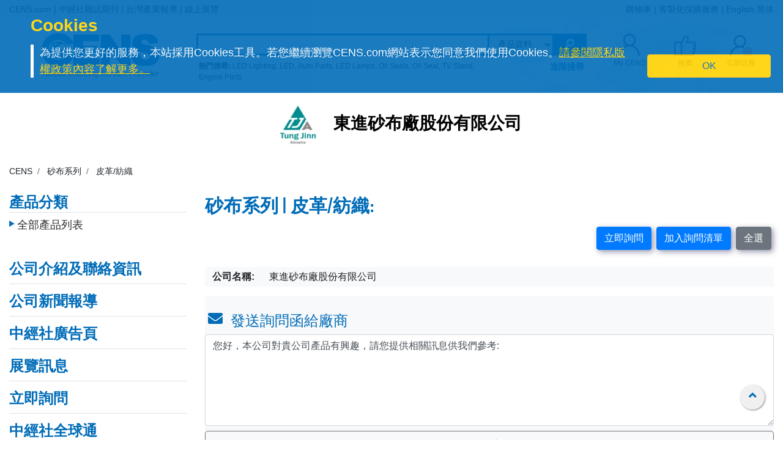

--- FILE ---
content_type: text/html;charset=UTF-8
request_url: https://www.cens.com/censv1/zh/product_list.jsp?SUP_ID=14040&CAT_ID=24820
body_size: 12248
content:






<!doctype html>
<html lang="zh-Hant">
<head>
	<meta charset="utf-8">
	<meta name="viewport" content="width=device-width, initial-scale=1.0" />
	<meta http-equiv="Expires" Content="-1">
	<meta name="google-translate-customization" content="792d824337b61f10-00af9d384de5527f-g5d09adac2da10855-c">
  <title>砂布系列 | 皮革/紡織 | 東進砂布廠股份有限公司 | 中經社 CENS.com</title>
  <meta name="description" content="砂布系列 | 皮革/紡織, 東進砂布廠股份有限公司, 中經社 CENS.com" />
  <meta name="keywords" content="砂布系列 | 皮革/紡織, 東進砂布廠股份有限公司, 中經社 CENS.com" />
	<meta property="og:title" content="砂布系列 | 皮革/紡織 | 東進砂布廠股份有限公司 | 中經社 CENS.com">
	<meta property="og:type" content="website">
	<meta property="og:url" content="https://www.cens.com/censv1/zh/product_list.jsp?SUP_ID=14040&CAT_ID=24820">
	<meta property="og:image" content="">
	<meta property="og:site_name" content="CENS.com">
  <meta property="og:description" content="砂布系列 | 皮革/紡織, 東進砂布廠股份有限公司, 中經社 CENS.com">
	<meta property="article:author" content="https://www.facebook.com/CENS.com.Buyerservice">
	<meta property="article:publisher" content="https://www.facebook.com/CENS.com.Buyerservice">
  <meta name="URL" content="https://www.cens.com/censv1/zh/product_list.jsp?SUP_ID=14040&CAT_ID=24820">

	<link rel="canonical" href="https://www.cens.com/censv1/zh/product_list.jsp?SUP_ID=14040&CAT_ID=24820" />

	<link rel="alternate" hreflang="en" href="https://www.cens.com/censv1/en/product_list.jsp?SUP_ID=14040&CAT_ID=24820" />
  <link rel="alternate" hreflang="zh-Hans" href="https://www.cens.com/censv1/gb/product_list.jsp?SUP_ID=14040&CAT_ID=24820" />
  <link rel="alternate" hreflang="zh-Hant" href="https://www.cens.com/censv1/zh/product_list.jsp?SUP_ID=14040&CAT_ID=24820" />

  <!-- Bootstrap CSS -->
<link rel="stylesheet" type="text/css" href="/cens/css/bootstrap.min.css">
<!-- font-awesome CSS -->
<!-- <link rel="stylesheet" href="https://use.fontawesome.com/releases/v5.13.0/css/all.css" > -->
  <link rel="preload" href="/cens/css/fontawesome.min.css" as="style" onload="this.onload=null;this.rel='stylesheet'">
  <link rel="preload" href="/cens/css/brands.min.css" as="style" onload="this.onload=null;this.rel='stylesheet'">
  <link rel="preload" href="/cens/css/solid.min.css" as="style" onload="this.onload=null;this.rel='stylesheet'">
  <noscript>
    <link rel="preload" as="style" type="text/css" href="/cens/css/fontawesome.min.css">
    <link rel="stylesheet" type="text/css" href="/cens/css/brands.min.css">
    <link rel="stylesheet" type="text/css" href="/cens/css/solid.min.css">
  </noscript>

  <!-- Owl Stylesheets -->
	<link href="/cens/js/OwlCarousel2-2.3.4/docs/assets/owlcarousel/assets/owl.carousel.min.css" rel="stylesheet" type="text/css">
	<link href="/cens/js/OwlCarousel2-2.3.4/docs/assets/owlcarousel/assets/owl.theme.default.min.css" rel="stylesheet" type="text/css">
  <!--original CSS-->
<link rel="stylesheet" type="text/css" href="/cens/css/style-rwd.css?v231122">
<link rel="stylesheet" type="text/css" href="/cens/css/style.css?v20220325">

	<link rel="stylesheet" type="text/css" href="https://www.cens.com/cens/css/media.css">


	<script language="javascript" type="text/javascript" src="/cens/js/jquerymin.js"></script>

	<script language="javascript">
	//select-btn btn btn-lg btn-block btn-warning add-b 初始
	//select-btn btn btn-lg btn-block bg-checedkbtn added-b 加入購物車
	//select-btn btn btn-lg btn-block btn-warning add-b 移除購物車後

	function selectAll() {
		$(".btn-warning.add-b").each(function(){
				$(this).removeClass('btn-warning add-b');
				$(this).addClass('bg-checedkbtn added-b');
				var iid = $(this).attr('id');
				$("#cc"+iid).val(iid);
				//alert( document.getElementById("cc"+iid).value );
		})
	}

	function runFunc(type) {
		var obj = document.getElementById("frm_prodlist");

		var chk = chkSelect();
		if (!chk) {
			alert("Sorry, no product was selected.");
			return;
		}

		if (type==1) {
		 obj.action = "/censv1/zh/AddInquiry";
		}
		else if (type==2) {
			obj.action="/censv1/zh/AddCart";
		}
		obj.submit();
	}

	function chkSelect() {
		var chk = false;
		$(".bg-checedkbtn.added-b").each(function(){
				chk = true;
		})
		return chk;
	}
	</script>
</head>
<body >
	

<!-- Google Tag Manager (noscript) -->
<noscript><iframe src="https://www.googletagmanager.com/ns.html?id=GTM-NWQQ594"
height="0" width="0" style="display:none;visibility:hidden"></iframe></noscript>
<!-- End Google Tag Manager (noscript) -->


  
		<script language="JavaScript" type="text/javascript">
	function SetCookie(name){
	//設定cookies
			var exp  = new Date("December 31, 9999");
			var thisTime = new Date();
			document.cookie = name + "="+ thisTime.getTime() + ";expires=" + exp.toGMTString() + ";path=/";
	}
	function getCookie(name){
		//取cookies
		var arr = document.cookie.match(new RegExp("(^| )"+name+"=([^;]*)(;|$)"));
		if(arr != null) return unescape(arr[2]); return null;
	}

	function confirmCookie(){
			SetCookie("TTS-GDPR");
			removeStyle();
	}

	function removeStyle(){
		document.getElementById("cookies").style.display = "none";
	}

	function checkGDPR(){
			var tett= getCookie("TTS-GDPR");
			if(tett==null){
				document.getElementById("cookies").style.display = "block";
			} else {
				removeStyle();
			}
	}
	</script>

	<script>
 $(document).ready(function(){
    checkGDPR();
  });
	</script>

	<header class="pt-5 pt-md-0">
		<div class="container-fluid" style="background-color: #F5F5F5;">
			<div class="container">
				<ul class="topnav mb-0">
					<li class="float-left">
						<a href="https://www.cens.com/cens/html/zh/">CENS.com</a> | <a href="https://www.cens.com/cens/html/zh/publication/pub_list.html">中經社雜誌期刊</a> | <a href="https://www.cens.com/cens/html/zh/news/news_home.html">台灣產業報導</a> | <a href="https://www.cens.com/cens/html/zh/exhibition/exh_home.html">線上展覽</a>
					</li>
					<li class="float-right">
						<a href="https://www.cens.com/censv1/zh/inquirycart.jsp">購物車</a> |
						
						<a href="https://www.cens.com/censv1/zh/contactus.jsp?getcode=nocost">客製化採購服務</a> | <a href="https://www.cens.com/cens/html/en/supplier/supplier_home_14040.html">English</a> <a href="https://www.cens.com/cens/html/gb/supplier/supplier_home_14040.html" id="gbthis" data-sla="zh" style="display:none;">繁體</a> <a href="https://www.cens.com/cens/html/gb/supplier/supplier_home_14040.html" id="zhthis" style="display:none;">简体</a>
						
					</li>
				</ul>

				<script> var domainnametop = window.location.pathname;  if ( domainnametop.indexOf("censv1/gb") >=0 || domainnametop.indexOf("cens/html/gb") >=0) { gbthis.style.display = "inline-block"; } else {	   zhthis.style.display = "inline-block";  };</script>

				<ul class="topnav-mobile fixed-top">
					<li class="menu-icon">
						<a href="#" type="button" aria-controls="all-category" aria-expanded="false" aria-label="開啟產業分類表"><i class="fas fa-bars"></i></a>
					</li>
					<li class="nlogo-mobile"><a href="https://www.cens.com/cens/html/zh/"><img alt="menu icon" src="https://www.cens.com/cens/images/logo-m.png" style="height:25px"></a></li>
					<li class="tool">
						<a class="tool-icon view-search" aria-label="開啟搜尋欄位" aria-controls="search-main" aria-expanded="false" href="#"><i class="fas fa-search" aria-hidden="true"></i></a>
						<a class="tool-icon" aria-label="詢問函購物車" href="https://www.cens.com/censv1/zh/inquirycart.jsp"><i class="fas fa-shopping-cart" aria-hidden="true"></i></a>
						<a class="tool-icon view-ellipsis" aria-label="開啟手機側邊欄位" aria-controls="tool-view" aria-expanded="false" href="#"><i class="fas fa-ellipsis-v" aria-hidden="true"></i></a>
					</li>
				</ul>
			</div>
		</div>

		<aside id="cookies" class="container-fluid" style="display:none">
			<div class="row">
				<div class="col-sm-10">
					<h3>Cookies</h3>
					<p>為提供您更好的服務，本站採用Cookies工具。若您繼續瀏覽CENS.com網站表示您同意我們使用Cookies。<a target="_blank" href="https://www.cens.com/censv1/zh/privacy.jsp">請參閱隱私版權政策內容了解更多。</a></p>
				</div>
				<div class="col-sm-2 cookies-ok">
					<button type="button" onclick="confirmCookie();" class="btn btn-warning">OK</button>
				</div>
			</div>
		</aside>

		<nav id="all-category" class="sidebar" side="left">
			<div class="d-flex" style="align-items:center">
				 <div class="d-flex mr-2 sidebar-close" role="button">
						 <i class="fa fa-2x fa-angle-left cens_color"></i>
				 </div>
					<h5 class="cens_color m-0">產業分類列表</h5>
			</div>

			<hr>

			
			<ul class="industry">
				<li class="oyh"><a href="https://www.cens.com/cens/html/zh/category/cate_list_A.html" data-collapse="#none">車輛零配件</a></li>
				<li class="oyh"><a href="https://www.cens.com/cens/html/zh/category/cate_list_M.html" data-collapse="#none">機械與工具機產業</a></li>
				<li class="oyh"><a href="https://www.cens.com/cens/html/zh/category/cate_list_H.html" data-collapse="#none">五金與手工具</a></li>
				<li class="oyh"><a href="https://www.cens.com/cens/html/zh/category/cate_list_F.html" data-collapse="#none">家具與零配件</a></li>
				<li class="oyh"><a href="https://www.cens.com/cens/html/zh/category/cate_list_L.html" data-collapse="#none">燈飾與LED</a></li>
				<li class="oyh"><a href="https://www.cens.com/cens/html/zh/category/cate_list_V.html" data-collapse="#none">摩托車與機動車產業</a></li>
				<li class="oyh"><a href="https://www.cens.com/cens/html/zh/category/cate_list_T.html" data-collapse="#none">工業零組件及服務</a></li>
				<li class="oyh"><a href="https://www.cens.com/cens/html/zh/category/cate_list_S.html" data-collapse="#none">螺絲扣件</a></li>
				<li class="oyh"><a href="https://www.cens.com/cens/html/zh/category/cate_list_E.html" data-collapse="#none">電子與電腦</a></li>
				<li class="oyh"><a data-collapse="#gtarp">園藝工具及產品</a></li>
				<li class="oyh"><a href="https://www.cens.com/cens/html/zh/category/cate_list_G.html" data-collapse="#none">其他產業</a></li>
			</ul>
			<ul id="none"></ul>
			<div class="industry-list sidebar" side="left">
				<ul id="apaa">
					<li class="il-title">
						<div class="mr-2 sidebar-close" role="button" tabindex="0">
							<i class="fa fa-1x fa-angle-double-left"></i>
						</div>
						<a href="https://www.cens.com/cens/html/zh/category/cate_list_A.html">車輛零配件</a>
					</li>
					<ul class="s-il">
						<li><a href="https://www.cens.com/cens/html/zh/category/cate_list_A36.html"></i>車燈系列</a>
							<ul class="list-items">
								<li><a href="https://www.cens.com/cens/html/zh/category/cate_list_A3601.html">頭燈</a></li>
								<li><a href="https://www.cens.com/cens/html/zh/category/cate_list_A3604.html">霧燈</a></li>
								<li><a href="https://www.cens.com/cens/html/zh/category/cate_list_A3603.html">方向燈</a></li>
							</ul>
						</li>
						<li><a href="https://www.cens.com/cens/html/zh/category/cate_list_A32.html"></i>車身系統</a>
							<ul class="list-items">
								<li><a href="https://www.cens.com/cens/html/zh/category/cate_list_A3201.html">車身零件</a></li>
								<li><a href="https://www.cens.com/cens/html/zh/category/cate_list_A3206.html">水箱柵</a></li>
								<li><a href="https://www.cens.com/cens/html/zh/category/cate_list_A3209.html">底盤零件</a></li>
							</ul>
						</li>
						<li><a href="https://www.cens.com/cens/html/zh/category/cate_list_A38.html"><i class="fa fa-caret-right"></i>車鏡</a></li>
						<li><a href="https://www.cens.com/cens/html/zh/category/cate_list_A10.html"><i class="fa fa-caret-right"></i>引擎零件</a>
							<ul class="list-items">
								<li><a href="https://www.cens.com/cens/html/zh/category/cate_list_A12.html">引擎附屬品</a></li>
								<li><a href="https://www.cens.com/cens/html/zh/category/cate_list_A11.html">泵浦</a></li>
							</ul>
						</li>
						<li><a href="https://www.cens.com/cens/html/zh/category/cate_list_A28.html"><i class="fa fa-caret-right"></i>懸掛系統</a>
							<ul class="list-items">
								<li><a href="https://www.cens.com/cens/html/zh/category/cate_list_A2802.html">控制臂 三角架</a></li>
								<li><a href="https://www.cens.com/cens/html/zh/category/cate_list_A2804.html">避震器</a></li>
							</ul>
						</li>
						<li><a href="https://www.cens.com/cens/html/zh/category/cate_list_A50.html"><i class="fa fa-caret-right"></i>特殊車種零配件</a></li>
						<li><a href="https://www.cens.com/cens/html/zh/category/cate_list_A22.html"><i class="fa fa-caret-right"></i>傳動系統</a>
							<ul class="list-items">
								<li><a href="https://www.cens.com/cens/html/zh/category/cate_list_A2207.html">齒輪</a></li>
								<li><a href="https://www.cens.com/cens/html/zh/category/cate_list_A2211.html">C.V. 接頭</a></li>
							</ul>
						</li>
						<li><a href="https://www.cens.com/cens/html/zh/category/cate_list_A34.html"><i class="fa fa-caret-right"></i>輪圈，輪胎及配件</a></li>
						<li class="more-industry"><a href="https://www.cens.com/cens/html/zh/category/cate_list_A.html">更多車輛零配件</a></li>
					</ul>
				</ul>

				<ul id="mmt">
					<li class="il-title">
						<div class="mr-2 sidebar-close" role="button" tabindex="0">
							<i class="fa fa-1x fa-angle-double-left"></i>
					  </div>
						<a href="https://www.cens.com/cens/html/zh/category/cate_list_M.html">機械與工具機產業</a>
					</li>
					<ul class="s-il">
						<li><a href="https://www.cens.com/cens/html/zh/category/cate_list_M01.html"><i class="fa fa-caret-right"></i>塑膠機械</a>
							<ul class="list-items">
								<li><a href="https://www.cens.com/cens/html/zh/category/cate_list_M0131.html">塑膠射出成型機</a></li>
								<li><a href="https://www.cens.com/cens/html/zh/category/cate_list_M0111.html">吹袋機</a></li>
								<li><a href="https://www.cens.com/cens/html/zh/category/cate_list_M0101.html">塑膠押出機</a></li>
								<li><a href="https://www.cens.com/cens/html/zh/category/cate_list_M0108.html">製袋機</a></li>
							</ul>
						</li>
						<li><a href="https://www.cens.com/cens/html/zh/category/cate_list_M03.html"><i class="fa fa-caret-right"></i>包裝機</a>
							<ul class="list-items">
								<li><a href="https://www.cens.com/cens/html/zh/category/cate_list_M0304.html">封口機</a></li>
		                        <li><a href="https://www.cens.com/cens/html/zh/category/cate_list_M0302.html">捆包機</a></li>
		                        <li><a href="https://www.cens.com/cens/html/zh/category/cate_list_M0305.html">貼標機及標示機</a></li>
		    					<li><a href="https://www.cens.com/cens/html/zh/category/cate_list_M0325.html">分條、複捲機</a></li>
							</ul>
						</li>
						<li><a href="https://www.cens.com/cens/html/zh/category/cate_list_M02.html"><i class="fa fa-caret-right"></i>橡膠機械</a></li>
		                <li><a href="https://www.cens.com/cens/html/zh/category/cate_list_M05.html"><i class="fa fa-caret-right"></i>印刷機</a></li>
		                <li><a href="https://www.cens.com/cens/html/zh/category/cate_list_M13.html"><i class="fa fa-caret-right"></i>木工機械</a></li>
		                <li><a href="https://www.cens.com/cens/html/zh/category/cate_list_M08.html"><i class="fa fa-caret-right"></i>食品飲料機械</a></li>
		                <li><a href="https://www.cens.com/cens/html/zh/category/cate_list_M.html"><i class="fa fa-caret-right"></i>工具機及金屬加工機</a>
		                    <ul class="list-items">
		                        <li><a href="https://www.cens.com/cens/html/zh/category/cate_list_M31.html">車床</a></li>
		                        <li><a href="https://www.cens.com/cens/html/zh/category/cate_list_M32.html">鑽床</a></li>
		                        <li><a href="https://www.cens.com/cens/html/zh/category/cate_list_M34.html">磨床</a></li>
		                		<li><a href="https://www.cens.com/cens/html/zh/category/cate_list_M33.html">銑床</a></li>
		                	</ul>
		                </li>
		                <li class="more-industry"><a href="https://www.cens.com/cens/html/zh/category/cate_list_M.html">更多機械分類</a></li>
					</ul>
				</ul>

				<ul id="hat">
					<li class="il-title">
						<div class="mr-2 sidebar-close" role="button" tabindex="0">
							<i class="fa fa-1x fa-angle-double-left"></i>
					  </div>
						<a href="https://www.cens.com/cens/html/zh/category/cate_list_H.html">五金與手工具</a>
					</li>
					<ul class="s-il">
		                <li><a href=""><i class="fa fa-caret-right"></i>衛浴工程</a>
		                    <ul class="list-items">
		                        <li><a href="https://www.cens.com/cens/html/zh/category/cate_list_H71.html">衛浴工程</a></li>
		                        <li><a href="https://www.cens.com/cens/html/zh/category/cate_list_H72.html">附件及閥類</a></li>
		                	</ul>
		                </li>
		                <li><a href="https://www.cens.com/cens/html/zh/category/cate_list_H90.html"><i class="fa fa-caret-right"></i>螺絲扣件類</a>
		                    <ul class="list-items">
		                        <li><a href="https://www.cens.com/cens/html/zh/category/cate_list_H9001.html">螺帽</a></li>
		                        <li><a href="https://www.cens.com/cens/html/zh/category/cate_list_H9003.html">螺絲</a></li>
		                        <li><a href="https://www.cens.com/cens/html/zh/category/cate_list_H9035.html">彈簧</a></li>
		                	</ul>
		                </li>
		                <li><a href="https://www.cens.com/cens/html/zh/category/cate_list_H83.html"><i class="fa fa-caret-right"></i>家具五金及裝飾建材</a>
		                    <ul class="list-items">
		                        <li><a href="https://www.cens.com/cens/html/zh/category/cate_list_H8303.html">把手</a></li>
		                        <li><a href="https://www.cens.com/cens/html/zh/category/cate_list_H8305.html">鎖類</a></li>
		                        <li><a href="https://www.cens.com/cens/html/zh/category/cate_list_H8306.html">門窗配件</a></li>
		                	</ul>
		                </li>
		                <li><a href="https://www.cens.com/cens/html/zh/category/cate_list_H85.html"><i class="fa fa-caret-right"></i>工業五金</a>
		                    <ul class="list-items">
		                        <li><a href="https://www.cens.com/cens/html/zh/category/cate_list_H8510.html">沖床/車床/沖壓加工製品</a></li>
		                        <li><a href="https://www.cens.com/cens/html/zh/category/cate_list_H8506.html">閥類及配件</a></li>
		                	</ul>
		                </li>
		                <li><i class="fa fa-caret-right"></i>園藝及相關產品
		                    <ul class="list-items">
		                        <li><a href="https://www.cens.com/cens/html/zh/category/cate_list_H62.html">園藝燈具及給水工程</a></li>
		                        <li><a href="https://www.cens.com/cens/html/zh/category/cate_list_H65.html">園藝機械</a></li>
		                	</ul>
		                </li>
		                <li><i class="fa fa-caret-right"></i>非電動手工具
		                    <ul class="list-items">
		                        <li><a href="https://www.cens.com/cens/html/zh/category/cate_list_H10.html">套筒扳手/扳鉗</a></li>
		                        <li><a href="https://www.cens.com/cens/html/zh/category/cate_list_H14.html">螺絲起子</a></li>
		                        <li><a href="https://www.cens.com/cens/html/zh/category/cate_list_H24.html">車輛維修、保養工具及配備</a></li>
		                        <li><a href="https://www.cens.com/cens/html/zh/category/cate_list_H34.html">園藝工具</a></li>
		                        <li><a href="https://www.cens.com/cens/html/zh/category/cate_list_H18.html">工匠、油漆工具、泥水工具</a></li>
		                	</ul>
		                </li>
		                <li><a href="https://www.cens.com/cens/html/zh/category/cate_list_H48.html"><i class="fa fa-caret-right"></i>油壓工具</a></li>
		                <li><a href="https://www.cens.com/cens/html/zh/category/cate_list_H44.html"><i class="fa fa-caret-right"></i>電動工具</a></li>
		                <li><a href="https://www.cens.com/cens/html/zh/category/cate_list_H46.html"><i class="fa fa-caret-right"></i>氣動工具</a>
		                    <ul class="list-items">
		                        <li><a href="https://www.cens.com/cens/html/zh/category/cate_list_H4606.html">衝擊扳鉗 & 氣動套筒</a></li>
		                        <li><a href="https://www.cens.com/cens/html/zh/category/cate_list_H4610.html">氣動砂紙磨光器</a></li>
		                        <li><a href="https://www.cens.com/cens/html/zh/category/cate_list_H4617.html">氣動噴槍</a></li>
		                	</ul>
		                </li>
		                <li class="more-industry"><a href="https://www.cens.com/cens/html/zh/category/cate_list_H.html">更多五金手工具產業</a></li>
					</ul>
				</ul>

				<ul id="fpa">
					<li class="il-title">
						<div class="mr-2 sidebar-close" role="button" tabindex="0">
							<i class="fa fa-1x fa-angle-double-left"></i>
					  </div>
						<a href="https://www.cens.com/cens/html/zh/category/cate_list_F.html">家具與零配件</a>
					</li>
					<ul class="s-il">
		                <li><a href="https://www.cens.com/cens/html/zh/category/cate_list_F09.html"><i class="fa fa-caret-right"></i>浴室家具/配件</a></li>
		                <li><a href="https://www.cens.com/cens/html/zh/category/cate_list_F01.html"><i class="fa fa-caret-right"></i>家居家具</a></li>
		                <li><a href="https://www.cens.com/cens/html/zh/category/cate_list_F08.html"><i class="fa fa-caret-right"></i>家用品 & 廚房用品/家具</a></li>
		                <li><a href="https://www.cens.com/cens/html/zh/category/cate_list_F21.html"><i class="fa fa-caret-right"></i>辦公家具</a></li>
		                <li><a href="https://www.cens.com/cens/html/zh/category/cate_list_F12.html"><i class="fa fa-caret-right"></i>戶外家具</a></li>
		                <li><a href="https://www.cens.com/cens/html/zh/category/cate_list_F11.html"><i class="fa fa-caret-right"></i>百貨、醫療用家具及公共設施用家具</a></li>
		                <li><a href="https://www.cens.com/cens/html/zh/category/cate_list_F07.html"><i class="fa fa-caret-right"></i>嬰幼兒家具</a></li>
		                <li><a href="https://www.cens.com/cens/html/zh/category/cate_list_F31.html"><i class="fa fa-caret-right"></i>家具半成品及五金零配件</a></li>
		                <li class="more-industry"><a href="https://www.cens.com/cens/html/zh/category/cate_list_F.html">更多家具及相關產業</a></li>
					</ul>
				</ul>

				<ul id="ll">
					<li class="il-title">
						<div class="mr-2 sidebar-close" role="button" tabindex="0">
							<i class="fa fa-1x fa-angle-double-left"></i>
					  </div>
						<a href="https://www.cens.com/cens/html/zh/category/cate_list_L.html">燈飾與LED</a>
					</li>
					<ul class="s-il">
		                <li><a href="https://www.cens.com/cens/html/zh/category/cate_list_L25.html"><i class="fa fa-caret-right"></i>LED發光二極體及應用</a>
		                	<ul class="list-items">
		                        <li><a href="https://www.cens.com/cens/html/zh/category/cate_list_L2501.html">LED 發光二極體</a></li>
		                        <li><a href="https://www.cens.com/cens/html/zh/category/cate_list_L2521.html">LED 燈具</a></li>
		                        <li><a href="https://www.cens.com/cens/html/zh/category/cate_list_L2524.html">LED 燈泡</a></li>
		                	</ul>
		                </li>
		                <li><a href="https://www.cens.com/cens/html/zh/category/cate_list_L11.html"><i class="fa fa-caret-right"></i>居家用途燈具</a>
		                	<ul class="list-items">
		                        <li><a href="https://www.cens.com/cens/html/zh/category/cate_list_L1102.html">吸頂燈</a></li>
		                        <li><a href="https://www.cens.com/cens/html/zh/category/cate_list_L1111.html">桌燈</a></li>
		                        <li><a href="https://www.cens.com/cens/html/zh/category/cate_list_L1114.html">壁燈</a></li>
		                	</ul>
		                </li>
		                <li><a href="https://www.cens.com/cens/html/zh/category/cate_list_L12.html"><i class="fa fa-caret-right"></i>商業用途燈具</a>
		                	<ul class="list-items">
		                        <li><a href="https://www.cens.com/cens/html/zh/category/cate_list_L1202.html">嵌燈</a></li>
		                        <li><a href="https://www.cens.com/cens/html/zh/category/cate_list_L1207.html">戶外燈/路燈/工作燈</a></li>
		                        <li><a href="https://www.cens.com/cens/html/zh/category/cate_list_L1208.html">投光燈/探照燈</a></li>
		                	</ul>
		                </li>
		                <li><a href="https://www.cens.com/cens/html/zh/category/cate_list_L20.html"><i class="fa fa-caret-right"></i>光源產品</a>
		                	<ul class="list-items">
		                        <li><a href="https://www.cens.com/cens/html/zh/category/cate_list_L2001.html">省電燈泡</a></li>
		                        <li><a href="https://www.cens.com/cens/html/zh/category/cate_list_L2013.html">光管/螢光燈</a></li>
		                        <li><a href="https://www.cens.com/cens/html/zh/category/cate_list_L2008.html">摩托車/汽車燈</a></li>
		                	</ul>
		                </li>
		                <li><a href="https://www.cens.com/cens/html/zh/category/cate_list_L13.html"><i class="fa fa-caret-right"></i>特殊功能燈具</a></li>
		                <li><a href="https://www.cens.com/cens/html/zh/category/cate_list_L27.html"><i class="fa fa-caret-right"></i>CCFL冷陰極管及應用</a></li>
		                <li><a href="https://www.cens.com/cens/html/zh/category/cate_list_L30.html"><i class="fa fa-caret-right"></i>燈具配件</a>
							<ul class="list-items">
		                        <li><a href="https://www.cens.com/cens/html/zh/category/cate_list_L3008.html">電子安定器</a></li>
		                        <li><a href="https://www.cens.com/cens/html/zh/category/cate_list_L3010.html">五金配件</a></li>
		                	</ul>
		                </li>
		                <li class="more-industry"><a href="https://www.cens.com/cens/html/zh/category/cate_list_L.html">更多燈飾產業</a></li>
					</ul>
				</ul>

				<ul id="mp">
					<li class="il-title">
						<div class="mr-2 sidebar-close" role="button" tabindex="0">
							<i class="fa fa-1x fa-angle-double-left"></i>
					  </div>
						<a href="https://www.cens.com/cens/html/zh/category/cate_list_V.html">摩托車與機動車產業</a>
					</li>
					<ul class="s-il">
		                <li><a href="https://www.cens.com/cens/html/zh/category/cate_list_V05.html"><i class="fa fa-caret-right"></i>機動車輛（摩托車、電動車、ATV、UTV等）</a></li>
		                <li><a href="https://www.cens.com/cens/html/zh/category/cate_list_V10.html"><i class="fa fa-caret-right"></i>引擎及零件</a></li>
		                <li><a href="https://www.cens.com/cens/html/zh/category/cate_list_V14.html"><i class="fa fa-caret-right"></i>傳動系統及零件</a></li>
		                <li><a href="https://www.cens.com/cens/html/zh/category/cate_list_V18.html"><i class="fa fa-caret-right"></i>剎車系統及零件</a></li>
		                <li><a href="https://www.cens.com/cens/html/zh/category/cate_list_V48.html"><i class="fa fa-caret-right"></i>車燈類</a></li>
		                <li><a href="https://www.cens.com/cens/html/zh/category/cate_list_V62.html"><i class="fa fa-caret-right"></i>車輪零件</a></li>
		                <li><a href="https://www.cens.com/cens/html/zh/category/cate_list_V65.html"><i class="fa fa-caret-right"></i>電裝品</a></li>
		                <li><a href="https://www.cens.com/cens/html/zh/category/cate_list_V72.html"><i class="fa fa-caret-right"></i>一般配件</a></li>
		                <li><a href="https://www.cens.com/cens/html/zh/category/cate_list_V87.html"><i class="fa fa-caret-right"></i>車輛零件</a></li>
		                <li><a href="https://www.cens.com/cens/html/zh/category/cate_list_V92.html"><i class="fa fa-caret-right"></i>維修工具</a></li>
		                <li class="more-industry"><a href="https://www.cens.com/cens/html/zh/category/cate_list_V.html">更多機動車產業</a></li>
					</ul>
				</ul>

				<ul id="ipas">
					<li class="il-title">
						<div class="mr-2 sidebar-close" role="button" tabindex="0">
							<i class="fa fa-1x fa-angle-double-left"></i>
					  </div>
						<a href="https://www.cens.com/cens/html/zh/category/cate_list_T.html">工業零組件及服務</a>
					</li>
					<ul class="s-il">
		                <li><a href="https://www.cens.com/cens/html/zh/category/cate_list_T02.html"><i class="fa fa-caret-right"></i>沖壓件</a></li>
		                <li><a href="https://www.cens.com/cens/html/zh/category/cate_list_T05.html"><i class="fa fa-caret-right"></i>自動車、銑、鑽、磨...加工件</a></li>
		                <li><a href="https://www.cens.com/cens/html/zh/category/cate_list_T10.html"><i class="fa fa-caret-right"></i>成型零配件</a></li>
		                <li><a href="https://www.cens.com/cens/html/zh/category/cate_list_T20.html"><i class="fa fa-caret-right"></i>鑄造、鍛造、壓鑄零配件、熱處理</a></li>
		                <li><a href="https://www.cens.com/cens/html/zh/category/cate_list_T30.html"><i class="fa fa-caret-right"></i>粉末冶金</a></li>
		                <li><a href="https://www.cens.com/cens/html/zh/category/cate_list_T35.html"><i class="fa fa-caret-right"></i>焊熔接(管材、板材、線材)</a></li>
		                <li><a href="https://www.cens.com/cens/html/zh/category/cate_list_T40.html"><i class="fa fa-caret-right"></i>塑膠零配件</a></li>
		                <li><a href="https://www.cens.com/cens/html/zh/category/cate_list_T42.html"><i class="fa fa-caret-right"></i>橡膠零配件</a></li>
		                <li><a href="https://www.cens.com/cens/html/zh/category/cate_list_T50.html"><i class="fa fa-caret-right"></i>表面處理</a></li>
		                <li><a href="https://www.cens.com/cens/html/zh/category/cate_list_T60.html"><i class="fa fa-caret-right"></i>工具、刀具、夾具、主軸、砂輪、模具、機械手臂</a></li>
		                <li><a href="https://www.cens.com/cens/html/zh/category/cate_list_T65.html"><i class="fa fa-caret-right"></i>流體動力</a></li>
		                <li><a href="https://www.cens.com/cens/html/zh/category/cate_list_T68.html"><i class="fa fa-caret-right"></i>傳動控制</a></li>
		                <li><a href="https://www.cens.com/cens/html/zh/category/cate_list_T70.html"><i class="fa fa-caret-right"></i>設備、檢測</a></li>
		                <li><a href="https://www.cens.com/cens/html/zh/category/cate_list_T85.html"><i class="fa fa-caret-right"></i>倉儲、搬運系統</a></li>
		                <li><a href="https://www.cens.com/cens/html/zh/category/cate_list_T90.html"><i class="fa fa-caret-right"></i>原材料</a></li>
		                <li class="more-industry"><a href="https://www.cens.com/cens/html/zh/category/cate_list_T.html">更多內容</a></li>
					</ul>
				</ul>

				<ul id="saf">
					<li class="il-title">
						<div class="mr-2 sidebar-close" role="button" tabindex="0">
							<i class="fa fa-1x fa-angle-double-left"></i>
					  </div>
						<a href="https://www.cens.com/cens/html/zh/category/cate_list_S.html">螺絲扣件</a>
					</li>
					<ul class="s-il">
		                <li><a href="https://www.cens.com/cens/html/zh/category/cate_list_S10.html"><i class="fa fa-caret-right"></i>螺絲</a></li>
		                <li><a href="https://www.cens.com/cens/html/zh/category/cate_list_S20.html"><i class="fa fa-caret-right"></i>螺栓</a></li>
		                <li><a href="https://www.cens.com/cens/html/zh/category/cate_list_S30.html"><i class="fa fa-caret-right"></i>螺帽</a></li>
		                <li><a href="https://www.cens.com/cens/html/zh/category/cate_list_S42.html"><i class="fa fa-caret-right"></i>華司</a></li>
		                <li><a href="https://www.cens.com/cens/html/zh/category/cate_list_S45.html"><i class="fa fa-caret-right"></i>壁虎</a></li>
		                <li><a href="https://www.cens.com/cens/html/zh/category/cate_list_S50.html"><i class="fa fa-caret-right"></i>鉚釘</a></li>
		                <li><a href="https://www.cens.com/cens/html/zh/category/cate_list_S52.html"><i class="fa fa-caret-right"></i>管夾</a></li>
		                <li><a href="https://www.cens.com/cens/html/zh/category/cate_list_S56.html"><i class="fa fa-caret-right"></i>釘子</a></li>
		                <li><a href="https://www.cens.com/cens/html/zh/category/cate_list_S65.html"><i class="fa fa-caret-right"></i>銷</a></li>
		                <li><a href="https://www.cens.com/cens/html/zh/category/cate_list_S70.html"><i class="fa fa-caret-right"></i>鉤</a></li>
		                <li class="more-industry"><a href="https://www.cens.com/cens/html/zh/category/cate_list_S.html">更多螺絲扣件</a></li>
					</ul>
				</ul>

				<ul id="eac">
					<li class="il-title">
						<div class="mr-2 sidebar-close" role="button" tabindex="0">
							<i class="fa fa-1x fa-angle-double-left"></i>
					  </div>
						<a href="https://www.cens.com/cens/html/zh/category/cate_list_E.html">電子與電腦</a>
					</li>
					<ul class="s-il">
		                <li><a href="https://www.cens.com/cens/html/zh/category/cate_list_E05.html"><i class="fa fa-caret-right"></i>電子零組件</a></li>
		                <li><a href="https://www.cens.com/cens/html/zh/category/cate_list_E10.html"><i class="fa fa-caret-right"></i>電子設備及通訊產品</a></li>
		                <li><a href="https://www.cens.com/cens/html/zh/category/cate_list_E20.html"><i class="fa fa-caret-right"></i>消費性電子及電器</a></li>
		                <li><a href="https://www.cens.com/cens/html/zh/category/cate_list_E55.html"><i class="fa fa-caret-right"></i>電腦零組件及配件</a></li>
		                <li><a href="https://www.cens.com/cens/html/zh/category/cate_list_E52.html"><i class="fa fa-caret-right"></i>顯示設備</a></li>
		                <li><a href="https://www.cens.com/cens/html/zh/category/cate_list_E60.html"><i class="fa fa-caret-right"></i>電腦週邊設備</a></li>
		                <li class="more-industry"><a href="https://www.cens.com/cens/html/zh/category/cate_list_E.html">更多電子電腦產業</a></li>
					</ul>
				</ul>

				<ul id="gtarp">
					<li class="il-title">
						<div class="mr-2 sidebar-close" role="button" tabindex="0">
							<i class="fa fa-1x fa-angle-double-left"></i>
					  </div>
						<a href="https://www.cens.com/cens/html/zh/category/cate_list_H34.html">園藝工具及產品</a>
					</li>
					<ul class="s-il">
		                <li><a href="https://www.cens.com/cens/html/zh/category/cate_list_H3401.html"><i class="fa fa-caret-right"></i>一般園藝工具</a></li>
		                <li><a href="https://www.cens.com/cens/html/zh/category/cate_list_H3412.html"><i class="fa fa-caret-right"></i>噴頭</a></li>
		                <li><a href="https://www.cens.com/cens/html/zh/category/cate_list_H3406.html"><i class="fa fa-caret-right"></i>園藝用剪刀</a></li>
		                <li><a href="https://www.cens.com/cens/html/zh/category/cate_list_H3415.html"><i class="fa fa-caret-right"></i>泵浦</a></li>
		                <li><a href="https://www.cens.com/cens/html/zh/category/cate_list_H6203.html"><i class="fa fa-caret-right"></i>噴嘴</a></li>
		                <li><a href="https://www.cens.com/cens/html/zh/category/cate_list_H6207.html"><i class="fa fa-caret-right"></i>噴槍</a></li>
		                <li><a href="https://www.cens.com/cens/html/zh/category/cate_list_L1207.html"><i class="fa fa-caret-right"></i>戶外燈/路燈/工作燈</a></li>
		                <li class="more-industry"><a href="https://www.cens.com/cens/html/zh/category/cate_list_H34.html">更多園藝工具及產品</a></li>
					</ul>
				</ul>

				<ul id="mpc">
					<li class="il-title">
						<div class="mr-2 sidebar-close" role="button" tabindex="0">
							<i class="fa fa-1x fa-angle-double-left"></i>
					  </div>
						<a href="https://www.cens.com/cens/html/zh/category/cate_list_G.html">其他產業</a>
					</li>
					<ul class="s-il">
										<li><a href="https://www.cens.com/cens/html/zh/category/cate_list_G35.html"><i class="fa fa-caret-right"></i>醫療器材/健康產品</a></li>
										<li><a href="https://www.cens.com/cens/html/zh/category/cate_list_G40.html"><i class="fa fa-caret-right"></i>自行車與零配件</a></li>
		                <li><a href="https://www.cens.com/cens/html/zh/category/cate_list_G20.html"><i class="fa fa-caret-right"></i>禮品與文具</a></li>
		                <li><a href="https://www.cens.com/cens/html/zh/category/cate_list_G25.html"><i class="fa fa-caret-right"></i>運動休閒用品</a></li>
		                <li><a href="https://www.cens.com/cens/html/zh/category/cate_list_G99.html"><i class="fa fa-caret-right"></i>加工代工、包裝及其他</a></li>
		                <li><a href="https://www.cens.com/cens/html/zh/category/cate_list_G70.html"><i class="fa fa-caret-right"></i>廚房及家用品</a></li>
		                <li><a href="https://www.cens.com/cens/html/zh/category/cate_list_G50.html"><i class="fa fa-caret-right"></i>電動車</a></li>
		                <li><a href="https://www.cens.com/cens/html/zh/category/cate_list_G80.html"><i class="fa fa-caret-right"></i>農畜水產及食品</a></li>
		                <li><a href="https://www.cens.com/cens/html/zh/category/cate_list_G60.html"><i class="fa fa-caret-right"></i>服飾品及家用紡織品</a></li>
		                <li class="more-industry"><a href="https://www.cens.com/cens/html/zh/category/cate_list_G.html">更多其他產業</a></li>
					</ul>
				</ul>
			</div>
		</nav>

		<div id="tool-view" class="sidebar" side="right">
			<div id="user-menu">
				<div class="user">
					<div class="avatar mr-3">
						<span class="fa-stack fa-3x" style="vertical-align: top;">
						  <i class="fas fa-circle fa-stack-2x"></i>
						  <i class="fas fa-user fa-stack-1x fa-inverse"></i>
						</span>
					</div>
					<div class="info">
						
					</div>
				</div>
				
				<div class="member">
					<a href="https://www.cens.com/censv1/zh/login.jsp" style="background: #006cb8; color: #ffffff;border-right: 1px solid #fff;"><i class="fas fa-sign-in-alt fa-fw"></i>登入</a>
					<a href="https://www.cens.com/censv1/zh/register.jsp" style="background: #757575; color: #fff; border-left: 1px solid #fff;"><i class="fas fa-user-plus fa-fw"></i>註冊</a>
				</div>
				
				
			</div>
      <div class="sidebar-close" role="button" tabindex="0" style="position: absolute;right: 1rem;top: 0.8rem;">
         <i class="fa fa-2x fa-times cens_color"></i>
      </div>
			<nav class="other-service">
				
				<a href="https://www.cens.com/cens/html/zh/publication/pub_list.html"><i class="fas fa-atlas fa-fw"></i>中經社雜誌期刊</a>
				<a href="https://www.cens.com/cens/html/zh/news/news_home.html"><i class="fa fa-newspaper fa-fw"></i>台灣產業報導</a>
				<a href="https://www.cens.com/cens/html/zh/exhibition/exh_home.html"><i class="fas fa-store fa-fw"></i>線上展覽</a>
				<a href="https://www.cens.com/censv1/zh/contactus.jsp?getcode=nocost"><i class="fas fa-shopping-basket fa-fw"></i>客製化採購服務</a>
			</nav>
			<hr/>
			<dl class="language">
				<dt>語言:</dt>
				
				<dd><a href="https://www.cens.com/cens/html/en/supplier/supplier_home_14040.html" data-sla="en">En</a></dd>
				<dd><a href="https://www.cens.com/cens/html/zh/supplier/supplier_home_14040.html" data-sla="zh">繁體</a></dd>
				<dd><a href="https://www.cens.com/cens/html/gb/supplier/supplier_home_14040.html" data-sla="gb">简体</a></dd>
				<script>
					$("a[data-sla='zh']").attr("href","https://www.cens.com/cens/html/"+"zh"+"/supplier/supplier_home_14040.html");
				</script>
				
			</dl>
		</div>

		<div class="container maintitle px-0">
			<div class="row no-gutters">
				<div class="col-lg-3 col-md-3 float-left d-none d-md-block">
					<a href="https://www.cens.com/cens/html/zh/"><img class="margin-center" alt="cens logo" src="https://www.cens.com/cens/images/logo.png"></a>
				</div>

				
				<div class="col-lg-6 col-md-6 px-3 search-main float-left">
					<form id="ddd" class="row" name="search" method="get" action="https://www.cens.com/censv1/zh/search_list.jsp">
						<div class="col-xl-9 col-lg-8 col-md-7 col-sm-8 col-7 input-box">
							<input type="text" name="QRY" id="QRY" class="searchqry ac_input" value="" autocomplete="off">
						</div>
						<div class="col-xl-2 col-lg-3 col-md-4 col-sm-3 col-4 input-option">
							<select name="TYPE" class="option-line">
		                      <option value="prd" selected>產品資料</option>
		                      <option value="sup" >公司資料</option>
		                      <option value="news" >產業報導</option>
		                    </select>
						</div>
						<div class="col-1 input-go float-right">
							<input class="margin-center" type="image" src="/cens/images/searchgo-m.jpg">
						</div>
						<input type="hidden" name="langx" value="/zh/">
						<input type="hidden" name="SHOW" value="1">
					</form>

					<div class="row mt-2 px-1"><!--新增此div包覆-->
						<div class="search-records px-0 col-xl-9 col-8">
							<p id="cate_str" class="px-0 mx-0 search-records"></p>
						</div>
						<div class="pr-0 col-xl-3 col-4 text-right"><a class="cens_color" href="https://www.cens.com/censv1/zh/search_adv.jsp?k=n%2Fa&CATE=&TYPE=prd"><strong>進階搜尋</strong></a></div>
					</div>

				</div>

				<script src="/cens/js/jquery.inputevent.js" type="text/javascript"></script>
				<script src="/cens/js/jquery.autocomplete.js" type="text/javascript"></script>
				<script type="text/javascript" src="/cens/js/search_cookie2.js"></script>
				<script language="javascript">

				function dataCheck() {
					var qry = document.search.QRY.value;
					while (qry.indexOf(" ") != -1){
						qry=qry.replace(" ","");
					}
					if (qry.length == 0 )   return false;
					if (qry.length == 1 ) {
					if (qry.charCodeAt(0)   <=   128) return false;
					}
					if (qry.length > 50) {
					 alert("Please input keywords less than 50 characters.");
					 return false;
					}
					if (qry.indexOf("|") != -1) { return false;}
					return true;
				}
				loadData();

				</script>

				<div class="col-lg-3 col-md-3 advanced-search d-none d-md-block">
					<div class="row no-gutters member-block mx-md-2 mx-lg-4">
						<div class="col-md-4">
							
							<a href="https://www.cens.com/censv1/zh/mycens.jsp">
								<img alt="My CENS" title="My CENS" src="/cens/images/icon/member.png">
								<p>My CENS</p>
							</a>
						</div>
						<div class="col-md-4">
							<a href="https://www.cens.com/censv1/zh/my_recom.jsp">
								
								
								<img alt="推薦" title="推薦" src="/cens/images/icon/recommended.png">
								<p>推薦</p>
							</a>
						</div>
						<div class="col-md-4">
						
						<div class="member-btn">
							<a href="https://www.cens.com/censv1/zh/register.jsp">
							<img alt="Register now" title="Register now" src="/cens/images/icon/register.png">
								<p>立即註冊</p>
							</a>
						</div>
						
						
					</div>
					</div>
				</div>
			</div>
		</div>
		<div class="sidebar-mask sidebar-close"></div>
	</header>


	<main class="container my-0 mx-auto custom-container-width">

				<section id="CompanyLogo">
			<div class="d-flex flex-wrap justify-content-center">
				
				<div class="mx-4 align-self-center" id="logoi"><a href="/cens/html/zh/supplier/supplier_home_14040.html"><img src="/cens/supplier/14040/LOGO.jpg?xxx=1768985483767" class="img-fluid" alt="東進砂布廠股份有限公司" title="東進砂布廠股份有限公司"></a></div>
				
				<h3 id="logoc" class="type-title align-self-center mt-2"><a class="fit" href="/cens/html/zh/supplier/supplier_home_14040.html">東進砂布廠股份有限公司</a></h3>
			</div>
		</section>


		<div class="row"><!--main row-->

      <nav class="col-12" aria-label="breadcrumb" style="font-size:12px">
        <ol class="breadcrumb bg-transparent px-0" itemscope itemtype="http://schema.org/BreadcrumbList">
          <li class="breadcrumb-item" itemprop="itemListElement" itemscope itemtype="http://schema.org/ListItem">
            <a href="https://www.cens.com/cens/html/zh/" itemprop="item">
              <span itemprop="name">CENS</span>
            </a>
            <meta itemprop="position" content="1" />
          </li>
          

                  <li class="breadcrumb-item" itemprop="itemListElement" itemscope itemtype="http://schema.org/ListItem">
                    <a href="https://www.cens.com/cens/html/zh/category/cate_list_P001.html" itemprop="item">
                      <span itemprop="name">砂布系列</span>
                    </a>
                    <meta itemprop="position" content="2" />
                  </li>
                  



              

                  <li class="breadcrumb-item" itemprop="itemListElement" itemscope itemtype="http://schema.org/ListItem">
                    <a href="https://www.cens.com/cens/html/zh/category/cate_list_P001-4.html" itemprop="item">
                      <span itemprop="name">皮革/紡織</span>
                    </a>
                    <meta itemprop="position" content="3" />
                  </li>
                  



              

        </ol>
      </nav>

				<aside id="CompanyMenu" class="col-12 col-md-3"><!--left zone start-->

			<div id="CM_RWD_navBtn">
					<div class="navBtn" data-open="ProductList">產品分類</div>
					<div class="navBtn" data-open="CompanyIntro">公司介紹</div>
			</div>

			<nav id="ProductList" class="CM_nav left-sidebar"><!--left-sidebar-->

			

			

			

			

				
				<a href="/censv1/zh/product_list.jsp?SUP_ID=14040"><h4 class="cens_color type-1 border-bottom">產品分類</h4></a>
				

				<div class="panel-group category-products" id="accordian"><!--category-products-->


	
		<div>
			<div>
				<h5><a class="type-list main-title" href="/censv1/zh/product_list.jsp?SUP_ID=14040">全部產品列表</a></h5>
			</div>
		</div>
  

				</div><!--category-products-->
			</nav><!--left-sidebar-->

			<div id="CompanyIntro" class="main_nav CM_nav mt-md-5">
			<nav>
				<ul class="type-1-1">
					

					
					<li class="border-bottom"><a href="/cens/html/zh/supplier/supplier_home_14040.html" class="d-block mt-3"><i class="fa fa-info-circle"></i><h4 class="type-1">公司介紹及聯絡資訊</h4></a></li>
					

					

					
						
						<li class="border-bottom"><a href="/censv1/zh/supplier_news.jsp?SUP_ID=14040" class="d-block mt-3"><i class="fa fa-newspaper"></i><h4 class="type-1">公司新聞報導</h4></a></li>
						
					

					
					<li class="border-bottom"><a href="/censv1/zh/advpages.jsp?SUP_ID=14040" class="d-block mt-3"><i class="fa fa-book-open"></i><h4 class="type-1">中經社廣告頁</h4></a></li>
					

					
					

					

					

					

					
					
						
						<li class="border-bottom"><a href="/censv1/zh/showinfo.jsp?SUP_ID=14040" class="d-block mt-3"><i class="fas fa-calendar-alt"></i><h4 class="type-1">展覽訊息</h4></a></li>
						
					

					<li class="border-bottom"><a href="/censv1/zh/AddInquiry?SUP_ID=14040" class="d-block mt-3"><i class="fa fa-question-circle"></i><h4 class="type-1">立即詢問</h4></a></li>
					
					<li class="border-bottom">
						<a href="https://globalpass.cens.com/header.asp?id=14040" target="_blank" class="d-block mt-3"><i class="fa fa-globe"></i><h4 class="type-1">中經社全球通</h4></a>
						<span class="type-2">多國語言型錄</span>
					</li>
					
					<li class="border-bottom"><a href="/censv1/zh/product_rss.jsp?SUP_ID=14040" target="_blank" class="d-block mt-3"><i class="fa fa-rss"></i><h4 class="type-1">產品 RSS 快訊</h4></a></li>
				</ul>
				</nav>
				<ul class="share mt-3">
					<h4 class="type-1-1 mb-0">分享此頁</h4>
				<li>
						<a target="_blank" title="分享至 Facebook" href="http://www.facebook.com/share.php" onclick="javascript: window.open('http://www.facebook.com/share.php?u='+encodeURIComponent(document.URL)+'&amp;t='+encodeURIComponent(document.title),'_blank','toolbar=no,width=680,height=600');"><img src="/cens/images/icon/facebook_48.png" alt="facebook share"></a>
						<a target="_blank" title="分享至 Twitter" href="http://twitter.com/home" onclick="javascript: window.open('http://twitter.com/home?status='+encodeURIComponent(document.URL)+'%20'+encodeURIComponent(document.title),'_blank','toolbar=no,width=680,height=600');"><img src="/cens/images/icon/twitter_48.png" alt="twitter share"></a>
						
						<a target="_blank" title="分享至 Plurk" href="http://www.plurk.com/?qualifier=shares" onclick="javascript: window.open('http://www.plurk.com/?qualifier=shares&amp;status='+encodeURIComponent(document.URL)+'%20'+encodeURIComponent(document.title),'_blank','toolbar=no,width=680,height=600');"><img src="/cens/images/icon/plurk_48.png" alt="plurk share"></a>
						
						<a target="_blank" title="分享至 LINE" href="http://line.naver.jp/R/msg/text/" onclick="javascript: window.open('http://line.naver.jp/R/msg/text/?'+encodeURIComponent(document.URL),'_blank','toolbar=no,width=680,height=600');"><img src="/cens/images/icon/line_48.png" alt="LINE share"></a>
						
					</li>
				</ul>
		</div>

		</aside>	<!--left zone end-->


		<div class="col-12 col-md-9"><!--right zone start-->

			

    <section><!--Title-->
    <h1 class="mb-2 type-1 fit">砂布系列 | 皮革/紡織:</h1>
			<form name="frm_prodlist" id="frm_prodlist" style="margin: 0px" method="POST" action="">
			<a class="onlyforanchor" name="showproduct" id="showproduct"></a>

				<div id="SelectBtn" class="position-sticky d-flex flex-row-reverse flex-nowrap"><!--Add button-->
					<button type="button" class="mx-1 btn btn-secondary my-1" onClick="selectAll();">全選</button>
					<button type="button" class="mx-1 btn btn-primary my-1" onClick="runFunc(2)">加入詢問清單</button>
					<button type="button" class="mx-1 btn btn-primary my-1" onClick="runFunc(1)">立即詢問</button>
				</div>

        <ul id="viewChange" class="nav nav-tabs d-sm-none" style="color:#006cb8">
    		  <li class="nav-item">
    				<a class="nav-link" href="#" data-col="12"><i class="fas fa-stop"></i></a>
    		  </li>
    		  <li class="nav-item">
    		    <a class="nav-link" href="#" data-col="6"><i class="fas fa-th-large"></i></a>
    		  </li>
    		</ul>

				

			

			
		
		<address class="bg-light mt-4">
			<table class="table table-default table-responsive">
			  <tbody>
				<tr>
				  <th class="border-top-0 py-1" scope="row">公司名稱:</th>
				  <td class="border-top-0 py-1">東進砂布廠股份有限公司 </td>
				</tr>

				

				

				</tbody>
			</table>
		</address>
		

		<section class="pt-4 mb-3 bg-light"><!--INQUIRE NOW-->
			<h4 class=" d-inline-blockmb-2 cens_color align-self-end"><i class="fas fa-envelope pr-2"></i><span class="d-inline-block">發送詢問函給廠商</span></h4>
			<form id="frm1" action="/censv1/zh/AddInquiry" method="post">
				<div class="input-group">
					<textarea name="Message" class="form-control" aria-label="With textarea" placeholder="">您好，本公司對貴公司產品有興趣，請您提供相關訊息供我們參考:</textarea>
				</div>
				<input type="hidden" name="SUP_ID" value="14040" />
				<button type="button" class="my-2 btn btn-outline-secondary btn-lg btn-block" onclick="document.getElementById('frm1').submit();">下一步...</button>
			</form>
		</section>


		</div><!--right zone end-->

		</div><!--main row-->
	</main><!--container-->

		<div class="gototop float-right">
		<a href="#"><i class="fa fa-angle-up"></i></a>
	</div>
	<footer class="">
		<div class="container custom-container-width">
			<div class="community">
					<a href="http://www.facebook.com/CENS.com.Buyerservice" title="Connect with us on facebook" target="_blank"><img src="/cens/images/newhome/facebook.svg" alt="Connect with us on facebook" style="width: 40px;margin-bottom: 10px;"></a>
					<a href="https://www.linkedin.com/company/cens-taiwan/" title="Connect with us on Linkedin" target="_blank"><img src="/cens/images/newhome/linkedin.svg" alt="Connect with us on Linkedin" style="width: 40px;margin-bottom: 10px;"></a>
	        <a href="https://www.youtube.com/user/CENSVideoService" title="Connect with us on youtube" target="_blank"><img src="/cens/images/newhome/youtube.svg" alt="Connect with us on youtube" style="width: 40px;margin-bottom: 10px;"></a>
			</div>
			<div class="footer">
				<div class="row">
					<div class="col-lg-2 col-6">
						<ul>
							<li class="title">中經社</li>
							<li><a href="https://www.cens.com/censv1/zh/aboutus.jsp">關於中經社</a></li>
							<li><a href="https://www.cens.com/censv1/zh/bizpartners.jsp">合作夥伴</a></li>
							<li><a href="http://www.facebook.com/CENS.com.Buyerservice" target="_blank">Facebook</a></li>
						  <li><a href="https://www.linkedin.com/company/cens-taiwan/" target="_blank">Linkedin</a></li>
					  </ul>
				  </div>
					<div class="col-lg-3 col-6">
						<ul>
							<li class="title">產品與服務</li>
							<li><a href="/cens/html/zh/publication/pub_list.html">中經社雜誌期刊</a><a target="_blank" href="http://ebook.cens.com"> / 電子書</a></li>
							<li><a href="/cens/html/zh/news/news_home.html">台灣產業報導</a></li>
						    <li><a href="/cens/html/zh/exhibition/exh_home.html">線上展覽</a></li>
							<li><a target="_blank" href="http://globalpass.cens.com">全球通</a></li>
							<li><a href="https://www.cens.com/censv1/zh/advertisement/PUB/book_list.jsp">網路 / 刊物廣告刊登</a></li>
							<li><a href="https://www.cens.com/censv1/zh/advertisement/EXH/shows_list.jsp">國際展覽報名</a></li>
							<li><a href="https://www.cens.com/censv1/en/leadweb/newsletter/" target="_blank">英文產業電子報</a></li>
						</ul>
					</div>
					<div class="col-lg-2 col-6">
						<ul>
							<li class="title">My CENS <span>免費加入</span></li>
							<li><a href="https://www.cens.com/censv1/zh/register.jsp">註冊免費會員</a></li>
							<li><a href="https://www.cens.com/censv1/zh/mycens.jsp">會員管理</a></li>
							<li><a href="https://www.cens.com/censv1/zh/login.jsp">登入</a></li>
							<li><a href="https://www.cens.com/censv1/zh/inquirycart.jsp">產品購物車</a></li>
						</ul>
					</div>
					<div class="col-lg-2 col-6">
						<ul>
							<li class="title">問題相關</li>
							<li><a href="https://www.cens.com/censv1/zh/faq.jsp">FAQ</a></li>
							<li><a href="https://www.cens.com/censv1/zh/contactus.jsp">聯繫我們</a></li>
							<li><a href="https://www.cens.com/censv1/zh/sitemap.jsp">網站地圖</a></li>
							<li><a href="https://www.cens.com/censv1/zh/privacy.jsp">隱私權政策</a></li>
						</ul>
					</div>
					<div class="col-lg-3 col-sm-12">
						<a href="https://www.cens.com/censv1/en/aboutus.jsp"><img src="/cens/images/logo.svg" alt="cens" class="logo"></a>
					</div>
					</div>
			  </div>
				<hr/>
				<div id="copy">©1995-<span id="copyright_year">2026</span> Copyright China Economic News Service All Rights Reserved.</div>
			</div>
		</div>

		<!-- Global site tag (gtag.js) - Google Analytics -->
<script async src="https://www.googletagmanager.com/gtag/js?id=G-D7YF244556"></script>
<script>
  window.dataLayer = window.dataLayer || [];
  function gtag(){dataLayer.push(arguments);}
  gtag('js', new Date());

  gtag('config', 'G-D7YF244556');
</script>

<!-- google script -->
<script type="text/javascript">
  (function(i,s,o,g,r,a,m){i['GoogleAnalyticsObject']=r;i[r]=i[r]||function(){
  (i[r].q=i[r].q||[]).push(arguments)},i[r].l=1*new Date();a=s.createElement(o),
  m=s.getElementsByTagName(o)[0];a.async=1;a.src=g;m.parentNode.insertBefore(a,m)
  })(window,document,'script','//www.google-analytics.com/analytics.js','ga');

  ga('create', 'UA-144668-1', 'auto');
  ga('require', 'displayfeatures');
  ga('send', 'pageview');
  
</script>
<noscript>
<script type="text/javascript">
	/* <![CDATA[  */
	var google_conversion_id = 982981598;
	var google_custom_params = window.google_tag_params;
	var google_remarketing_only = true;
	/* ]]> */
</script>
<script type="text/javascript" src="//www.googleadservices.com/pagead/conversion.js"></script>

    <div style="display:inline;">
    <img height="1" width="1" style="border-style:none;" alt="" src="//googleads.g.doubleclick.net/pagead/viewthroughconversion/982981598/?value=0&amp;guid=ON&amp;script=0"/>
    </div>
</noscript>
<!-- end google script -->



<!-- Google Tag Manager -->
<script>(function(w,d,s,l,i){w[l]=w[l]||[];w[l].push({'gtm.start':
new Date().getTime(),event:'gtm.js'});var f=d.getElementsByTagName(s)[0],
j=d.createElement(s),dl=l!='dataLayer'?'&l='+l:'';j.async=true;j.src=
'https://www.googletagmanager.com/gtm.js?id='+i+dl;f.parentNode.insertBefore(j,f);
})(window,document,'script','dataLayer','GTM-NWQQ594');</script>
<!-- End Google Tag Manager -->



	</footer>


  <script src="https://cdnjs.cloudflare.com/ajax/libs/popper.js/1.12.9/umd/popper.min.js" integrity="sha384-ApNbgh9B+Y1QKtv3Rn7W3mgPxhU9K/ScQsAP7hUibX39j7fakFPskvXusvfa0b4Q" crossorigin="anonymous"></script>
  <script src="https://maxcdn.bootstrapcdn.com/bootstrap/4.0.0-beta.3/js/bootstrap.min.js" integrity="sha384-a5N7Y/aK3qNeh15eJKGWxsqtnX/wWdSZSKp+81YjTmS15nvnvxKHuzaWwXHDli+4" crossorigin="anonymous"></script>
  <script src="/cens/js/tool-view.js?v20191004"></script>
<!-- fitty javascript -->
<script src="/cens/js/fitty.min.js"></script>
<script>
fitty('.fit', {
  minSize: 12,
  maxSize: 30,
  multiLine: false
});
//網頁載完重跑 fitty.js 避免有時文字尺寸不正確
	fitty.fitAll();
</script>

  <script src="/cens/js/news-home-calist.js"></script>

  <!-- owljavascript -->
  <script src="/cens/js/OwlCarousel2-2.3.4/docs/assets/owlcarousel/owl.carousel.min.js"></script>
  <script src="/cens/js/basic.js"></script>

  </body>
  </html>
  



--- FILE ---
content_type: application/javascript
request_url: https://www.cens.com/cens/js/tool-view.js?v20191004
body_size: 1499
content:
$(function(){

  $('.tool-icon.view-ellipsis').on("click", function(e){
      e.preventDefault();
      $("#tool-view").show(0).addClass('open');
      bodyHide();

  });

  $('.view-search').on("click", function(e){
      e.preventDefault();
      // $(".search-main").css("display","block");
      $(".search-main").show(0).addClass('open');
      bodyHide();

  });

  $(".menu-icon").on("click", function(e){
      e.preventDefault();
      $("#all-category").show(0).addClass('open');
      bodyHide();
  });

  $("#appAD .close").on("click", function(e){
    $("#appAD").hide();
  });

  $("#all-category > .industry > li > a").on("click", function(){
    $(".industry-list").show(0).addClass('open');
    setTimeout(function(){
        $(".industry-list").addClass('aEnd');
    },220);

    $(".industry-list > ul").each(function(){
      $(this).hide();
    });
    var collapseId = $(this).data("collapse").substring(1);
    $("ul[id=" + collapseId + "]").show();
  });

  function bodyHide() {
    $("body").css({
      // "overflow": "hidden",
      // "position": "fixed",
      // "width": "100%",
      // "height": "100%"
    });
    $('.sidebar-mask').show();
  }

  function bodyShow() {
    $("body").css({
      // "overflow": "visible",
      // "position": "static"
    });
  }

    $('.sidebar-close').on("click", function(e){
        if($(".industry-list").is(":visible")){
            $(".industry-list").removeClass("open").removeClass('aEnd');
            $(".industry-list").delay(220).hide(0);
        } else if($("#tool-view").is(":visible")){
            $("#tool-view").removeClass("open");
            $("#tool-view").delay(220).hide(0);
            $('.sidebar-mask').hide();
            bodyShow();
        } else {
            $("#all-category").removeClass('open');
            $("#all-category").delay(220).hide(0);
            $('.sidebar-mask').hide();
            // $(".search-main").css("display","");
            $(".search-main").removeClass('open');
            bodyShow();
        }
    })

//Company_menu

    $('.navBtn').on("click", function(e){
        $navName = $(this).data('open');
        $('.CM_nav').not('#'+$navName).removeClass('open');
        $('.CM_nav').height('0vh');
        $('#'+$navName).toggleClass('open');
        $('#'+$navName).height('100vh');
    })


//gototop
    function gototop(e){
        e.preventDefault();
        $("html, body").stop().animate({scrollTop:0}, 200, 'swing');
    };


if($('#CompanyLogo').length>0){
    var nowup = false
      , nowdown = false
      , scrollEnd = true;
    var position = $(window).scrollTop(); //判定位置用,註冊初始位置
    var scrollVal = $(window).scrollTop(); //主要變動

    $('body').addClass('companyPage');

    $(window).scroll(function(){
      if(!scrollEnd){
        return;
      }
      scrollEnd = false;
      scrollVal = $(window).scrollTop();
      // console.log(position);
      // console.log(scrollVal);


      return setTimeout((function() {
        scrollEnd = true;

        if(scrollVal>300){
          $('body').addClass('scroll')
          // $('#CM_RWD_navBtn').addClass('scroll')
        } else {
          $('body').removeClass('scroll')
          // $('#CM_RWD_navBtn').removeClass('scroll')
        };
        if(scrollVal > position) {
            $('body').removeClass("scrollUp");
        } else {
            $('body').addClass("scrollUp");
        }


        position = scrollVal;

        // console.log('scroll enabled now');
      }), 80);


    })
}


		$('#viewChange a').on('click',function(e){
			e.preventDefault();
      col = $(this).data('col');
      $('#viewChange a').removeClass('active');
      $(this).addClass('active');
			$('.itemList>div.col-sm-4').removeClass('col-6 col-12').addClass('col-'+col);
      document.cookie = 'viewCha='+col+';'+'expires="Sun, 30 Jun 2030 16:00:00 GMT";'+'path=/';
		});



  // AppDownloadInfoShow \ RWD-cookies
  function getCookie(name){
		//取cookies
		var arr = document.cookie.match(new RegExp("(^| )"+name+"=([^;]*)(;|$)"));
		if(arr != null) return unescape(arr[2]); return null;
	}

  // console.log(getCookie("appAD"));
  var appAD = getCookie("appAD");
  if(appAD==null){
    $("#appAD").show();

    expire_days = 1; // 過期日期(天)
    var d = new Date();
    // d.setTime(d.getTime() + (expire_days * 24 * 60 * 60 * 1000));
    d.setTime(d.getTime() + (expire_days * 6 * 60 * 60 * 1000));
    var expires = "expires=" + d.toGMTString();
    document.cookie = "appAD=1;"+expires+";path=/";
    // console.log(document.cookie);
  }


  if($('#viewChange').length>0){
    var viewCha = getCookie("viewCha");
    var d = new Date();

    if(viewCha==null){
      $('#viewChange a[data-col="12"]').addClass('active');
      $('.itemList>div.col-sm-4').addClass('col-12');
      document.cookie = 'viewCha=12;'+'path=/';
    } else if(viewCha=="12"){
      $('#viewChange a[data-col="12"]').addClass('active');
      $('.itemList>div.col-sm-4').addClass('col-12');
    } else if(viewCha=="6"){
      $('#viewChange a[data-col="6"]').addClass('active');
      $('.itemList>div.col-sm-4').addClass('col-6');
    }
  }

});
